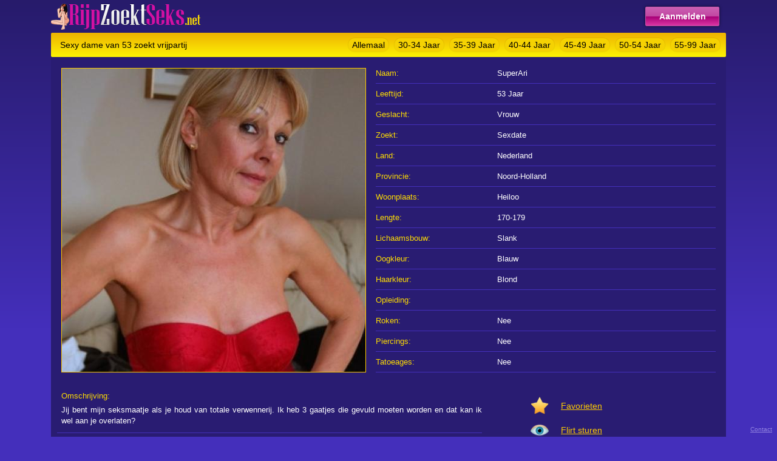

--- FILE ---
content_type: text/html; charset=UTF-8
request_url: https://www.rijpzoektseks.net/profiel/SuperAri
body_size: 1540
content:
<!DOCTYPE html PUBLIC "-//W3C//DTD XHTML 1.0 Transitional//EN" "https://www.w3.org/TR/xhtml1/DTD/xhtml1-transitional.dtd">
<html xmlns="https://www.w3.org/1999/xhtml">
<head>
<meta http-equiv="Content-Type" content="text/html; charset=iso-8859-1" />
<title>Sexy dame van 53 zoekt vrijpartij </title>
<meta name="description" content="Rijpe vrouwen zoeken seks met hete mannen die op matures, milfs, moeders en geile oma's vallen!" />
<meta name="keywords" content="sexy,vrijpartij,dame,heiloo,superari" />
<meta name="google-site-verification" content="lk2VruaRLIDmibT_DItmmM0uuQ2Ys0O60QwvB_uWiuI" />
<meta name="viewport" content="width=device-width; initial-scale=1.0; maximum-scale=1.0; user-scalable=0;" />
<link type="text/css" media="(min-width: 768px)" rel="stylesheet" href="https://www.rijpzoektseks.net/style.css" />
<link type="text/css" media="(max-width: 767px)" rel="stylesheet" href="https://www.rijpzoektseks.net/mobile.css" />
<meta http-equiv="Content-Type" content="text/html; charset=iso-8859-1" />
</head>
<body>
<div align="center">
  <div class="wrap">
    <div class="header"><a href="https://www.rijpzoektseks.net/"><img class="logo" src="https://www.rijpzoektseks.net/images/flirtplace.png" alt="Rijp Zoekt Seks Logo" border="0" /></a><a class="button_aanmelden" href="https://www.rijpzoektseks.net/aanmelden/">Aanmelden</a></div>
    <div class="nav">
      <h1>Sexy dame van 53 zoekt vrijpartij </h1>
	  <ul>
        <li><a class="button_nav" href="https://www.rijpzoektseks.net/">Allemaal</a></li>
        <li><a class="button_nav" href="https://www.rijpzoektseks.net/30-34/">30-34 Jaar</a></li>
        <li><a class="button_nav" href="https://www.rijpzoektseks.net/35-39/">35-39 Jaar</a></li>
        <li><a class="button_nav" href="https://www.rijpzoektseks.net/40-44/">40-44 Jaar</a></li>
        <li><a class="button_nav" href="https://www.rijpzoektseks.net/45-49/">45-49 Jaar</a></li>
        <li><a class="button_nav" href="https://www.rijpzoektseks.net/50-54/">50-54 Jaar</a></li>
        <li><a class="button_nav" href="https://www.rijpzoektseks.net/55-99/">55-99 Jaar</a></li>
      </ul>
    </div>
    
    <div class="main">
	<div class="photobox"><a href="https://www.rijpzoektseks.net/aanmelden/"><img class="box_pic_big" border="0" src="https://www.rijpzoektseks.net/content/1/1580382/fotos/192038.jpg"></a></div><div class="items"><ol><li class="item"><span class="q">Naam:</span><span class="a">SuperAri</span></li><li class="item"><span class="q">Leeftijd:</span><span class="a">53 Jaar</span></li><li class="item"><span class="q">Geslacht:</span><span class="a">Vrouw</span></li><li class="item"><span class="q">Zoekt:</span><span class="a">Sexdate</span></li><li class="item"><span class="q">Land:</span><span class="a">Nederland</span></li><li class="item"><span class="q">Provincie:</span><span class="a">Noord-Holland</span></li><li class="item"><span class="q">Woonplaats:</span><span class="a">Heiloo</span></li><li class="item"><span class="q">Lengte:</span><span class="a">170-179</span></li><li class="item"><span class="q">Lichaamsbouw:</span><span class="a">Slank</span></li><li class="item"><span class="q">Oogkleur:</span><span class="a">Blauw</span></li><li class="item"><span class="q">Haarkleur:</span><span class="a">Blond</span></li><li class="item"><span class="q">Opleiding:</span><span class="a"></span></li><li class="item"><span class="q">Roken:</span><span class="a">Nee</span></li><li class="item"><span class="q">Piercings:</span><span class="a">Nee</span></li><li class="item"><span class="q">Tatoeages:</span><span class="a">Nee</span></li></ol></div><div class="descs"><li class="item2"><div class="q2">Omschrijving:</div><div class="a2">Jij bent mijn seksmaatje als je houd van totale verwennerij. Ik heb 3 gaatjes die gevuld moeten worden en dat kan ik wel aan je overlaten? </div></li></div><div class="form"><li class="item3"><img class="icon" src="https://www.rijpzoektseks.net/images/fav.png"><a href="https://www.rijpzoektseks.net/aanmelden/" class="button_icons">Favorieten</a></li><li class="item3"><img class="icon" src="https://www.rijpzoektseks.net/images/oog.png"><a href="https://www.rijpzoektseks.net/aanmelden/" class="button_icons">Flirt sturen</a></li><li class="item3"><img class="icon" src="https://www.rijpzoektseks.net/images/message.png"><a href="https://www.rijpzoektseks.net/aanmelden/" class="button_icons">Priv&eacute; berichtje</a></li><li class="item3"><img class="icon" src="https://www.rijpzoektseks.net/images/photos.png"><a href="https://www.rijpzoektseks.net/aanmelden/" class="button_icons">Al haar foto's</a></li><li class="item3"><img class="icon" src="https://www.rijpzoektseks.net/images/hart.png"><a href="https://www.rijpzoektseks.net/aanmelden/" class="button_icons">Sexdaten</a></li><li class="item4"><a class="button_aanmelden2" href="https://www.rijpzoektseks.net/aanmelden/">Gratis Aanmelden</a></li></div>	</div>
  </div>
</div>
<div class="footer"><a rel="nofollow" href="https://www.sitenext.nl/" target="_blank" class="footlink">Contact</a></div><!-- Default Statcounter code for Rijp Zoekt Seks
https://www.rijpzoektseks.net/ -->
<script type="text/javascript">
var sc_project=13049661; 
var sc_invisible=1; 
var sc_security="98a1ff66"; 
</script>
<script type="text/javascript"
src="https://www.statcounter.com/counter/counter.js"
async></script>
<noscript><div class="statcounter"><a title="Web Analytics"
href="https://statcounter.com/" target="_blank"><img
class="statcounter"
src="https://c.statcounter.com/13049661/0/98a1ff66/1/"
alt="Web Analytics"
referrerPolicy="no-referrer-when-downgrade"></a></div></noscript>
<!-- End of Statcounter Code -->
</body>
</html>

--- FILE ---
content_type: text/css
request_url: https://www.rijpzoektseks.net/style.css
body_size: 1738
content:
body, td, th{font-family:Arial,Helvetica,sans-serif; font-size:12px; color:#000}
body{background:linear-gradient(to bottom,#271B6B 0%,#442FBB 75%); height:100%; margin:0; background-repeat:no-repeat; background-attachment:fixed; background-color:#442FBB;}

h1{margin:0px; padding:0px 0px 0px 15px; font-weight:normal; font-size:14px; line-height:40px; float:left}
li{margin:0px 10px 0px 0px; padding:0px; float:left; height:40px; display:block}
ol{margin:0px; padding:0px 0px 0px 15px}
ul{margin:0px; padding:0px 0px 0px 0px; float:right}

a.button_aanmelden{color:#FFF; text-decoration:none; font-weight:bold; font-size:14px; border-radius:2px; background:#cb60b3; background:-moz-linear-gradient(top,#cb60b3 0%,#c146a1 50%,#a80077 52%,#db36a4 100%); background:-webkit-linear-gradient(top,#cb60b3 0%,#c146a1 50%,#a80077 52%,#db36a4 100%); background:linear-gradient(to bottom,#cb60b3 0%,#c146a1 50%,#a80077 52%,#db36a4 100%); filter:progid:DXImageTransform.Microsoft.gradient( startColorstr='#cb60b3',endColorstr='#db36a4',GradientType=0 ); display:block; height:30px; border:1px solid #C551A8; margin:11px; float:right; width:120px; line-height:30px; text-align:center; -webkit-box-shadow:0px 0px 5px 0px rgba(0,0,0,0.55); -moz-box-shadow:0px 0px 5px 0px rgba(0,0,0,0.55); box-shadow:0px 0px 5px 0px rgba(0,0,0,0.55)}
a.button_aanmelden2{color:#FFF; text-decoration:none; font-weight:bold; font-size:14px; border-radius:2px; background:#cb60b3; background:-moz-linear-gradient(top,#cb60b3 0%,#c146a1 50%,#a80077 52%,#db36a4 100%); background:-webkit-linear-gradient(top,#cb60b3 0%,#c146a1 50%,#a80077 52%,#db36a4 100%); background:linear-gradient(to bottom,#cb60b3 0%,#c146a1 50%,#a80077 52%,#db36a4 100%); filter:progid:DXImageTransform.Microsoft.gradient( startColorstr='#cb60b3',endColorstr='#db36a4',GradientType=0 ); display:block; height:30px; border:1px solid #C551A8; float:left; margin:11px; width:190px; line-height:30px; text-align:center; -webkit-box-shadow:0px 0px 5px 0px rgba(0,0,0,0.55); -moz-box-shadow:0px 0px 5px 0px rgba(0,0,0,0.55); box-shadow:0px 0px 5px 0px rgba(0,0,0,0.55); margin:0px 0px 0px 50px}
a.button_aanmelden:hover,a.button_aanmelden2:hover{color:#FFCC00;}
a.button_icons{color:#FC0; font-size:14px; text-decoration:underline; margin:0px 0px 10px 0px}
a.button_nav{text-decoration:0px; font-size:14px; line-height:40px; text-align:center; color:#000; text-decoration:none; background-color:#F5D203; padding:3px 6px 3px 6px; border-radius:10px; -webkit-box-shadow:0px 0px 2px 0px rgba(0,0,0,0.2); -moz-box-shadow:0px 0px 2px 0px rgba(0,0,0,0.2); box-shadow:0px 0px 2px 0px rgba(0,0,0,0.2)}
a.button_nav:hover{background-color:#C0198C; color:#FFF}
a.button_profiel{color:#000; text-decoration:none; font-size:11px; border-radius:2px; background:#F0E100; background:-moz-linear-gradient(top,#F0E100 0%,#eeb202 100%); background:-webkit-linear-gradient(top,#F0E100 0%,#eeb202 100%); background:linear-gradient(to bottom,#F0E100 0%,#eeb202 100%); filter:progid:DXImageTransform.Microsoft.gradient( startColorstr='#F0E100',endColorstr='#eeb202',GradientType=0 ); display:block; height:18px; border:1px solid #C551A8; margin:11px; width:158px; margin:0px 0px 0px 0px; line-height:18px; text-align:center}
a.button_profiel:hover{background-color:#eeb202; background:-moz-linear-gradient(top,#eeb202 0%,#eeb202 100%); background:-webkit-linear-gradient(top,#eeb202 0%,#eeb202 100%); background:linear-gradient(to bottom,#eeb202 0%,#eeb202 100%); filter:progid:DXImageTransform.Microsoft.gradient( startColorstr='#eeb202',endColorstr='#eeb202',GradientType=0 )}
a.navact{text-decoration:0px; font-size:14px; line-height:40px; text-align:center; text-decoration:none; background-color:#C0198C; color:#FFF; padding:3px 6px 3px 6px; border-radius:10px; -webkit-box-shadow:0px 0px 2px 0px rgba(0,0,0,0.2); -moz-box-shadow:0px 0px 2px 0px rgba(0,0,0,0.2); box-shadow:0px 0px 2px 0px rgba(0,0,0,0.2)}

.a2{color:#FFF; display:block; font-size:13px; margin:0px 0px 10px 7px; text-align:justify}
.aanmeldform{display:block; height:351px; margin-left:780px; text-align:left; padding:0px 0px 0px 0px}
.aan{display:block; height:351px; width:752px; float:left; text-align:left; background-image:url(https://www.rijpzoektseks.net/images/aanmelden.png); background-repeat:no-repeat; background-position:left}
.a{width:300px; color:#FFF; font-size:13px}
.box_pic:hover, .box_pic_big:hover{border:1px solid #D510A4}
.box_pic_big{border:1px solid #FC0; margin:8px 0px 0px 5px}
.box_pic{border:1px solid #FC0; width:160px; height:160px}
.box{width:162px; height:262px; float:left; margin:10px 10px 10px 10px; background-color:#201657; text-align:left}
.data{padding:5px 5px 5px 10px; color:#D510A4; line-height:15px; height:42px; overflow:hidden; margin-bottom:6px}
.descs{display:block; width:572px; float:left; text-align:left}
.dots{display:block; width:30px; height:30px; line-height:30px; text-decoration:none; float:left; margin:0 0 0 12px; font-weight:700; color:#FFF}
.form{display:block; margin-left:780px; text-align:left; padding:20px 0px 0px 0px}
.header{text-align:left; height:54px}
.icon{width:30px; margin:0px 20px -10px 0px}
.items{display:block; height:530px; width:582px; margin-left:510px; text-align:left}
.item{border-bottom:1px solid #442FBB; width:560px; height:33px; line-height:33px}
.item2{border-bottom:1px solid #442FBB; width:700px; line-height:18px; display:block; height:auto; margin:0px 0px 0px 0px; padding:0px}
.item3{width:220px; line-height:18px; display:block; height:40px; margin:0px 0px 0px 0px; padding:0px;}
.item4{line-height:18px; display:block; height:40px; margin:10px 0px 0px 0px; padding:0px; text-align:center;}
.logo{float:left}
.main2{background-color:#291C72; display:table; padding:0px; width:1112px; height:341px; overflow:hidden}
.main{background-color:#291C72; display:table; padding:10px}
.nav{border-radius:2px; background:#eeb202; background:-moz-linear-gradient(top,#eeb202 0%,#fdf204 100%); background:-webkit-linear-gradient(top,#eeb202 0%,#fdf204 100%); background:linear-gradient(to bottom,#eeb202 0%,#fdf204 100%); filter:progid:DXImageTransform.Microsoft.gradient( startColorstr='#eeb202',endColorstr='#fdf204',GradientType=0 ); height:40px; display:block}
.pagination{margin:20px 0px 20px 0px}
.photobox{display:block; height:530px; width:510px; float:left}
.q2{color:#FD0; display:block; font-size:13px; margin:10px 0px 5px 7px}
.q{width:200px; color:#FD0; float:left; font-size:13px}
.stars{padding:5px}
.wrap{width:1112px}

div.pages a:hover, div.pages a:active{border-radius:5px; display:block; width:30px; height:30px; line-height:30px; text-decoration:none; color:#DBD7EF; float:left; margin:0 12px 0 0; text-align:center; font-weight:700; font-size:14px; background-color:#A90B5D}
div.pages a{border-radius:5px; display:block; width:30px; height:30px; line-height:30px; text-decoration:none; color:#000; float:left; margin:0 12px 0 0; text-align:center; font-weight:400; font-size:14px; background-color:#DBD7EF}
div.pages span.current{border-radius:5px; display:block; width:30px; height:30px; line-height:30px; text-decoration:none; color:#FFF; float:left; margin:0 12px 0 0; text-align:center; font-weight:700; font-size:14px; background-color:#A90B5D}
div.pages span.disabled{border-radius:5px; display:block; width:30px; height:30px; line-height:30px; text-decoration:none; color:#FFF; float:left; margin:0 12px 0 0; text-align:center; font-weight:700; font-size:14px; background-color:#C7ADB4}
div.pages{margin:0 7px 0 0; display:table; text-align:left; padding:0 0 7px; clear:left}

.footer{display:block; height:16px; text-align:center; bottom:4px; right:4px; position:fixed;}
a.footlink{font-size:10px; color:#9385E0; text-decoration:underline; line-height:16px; padding:4px;}